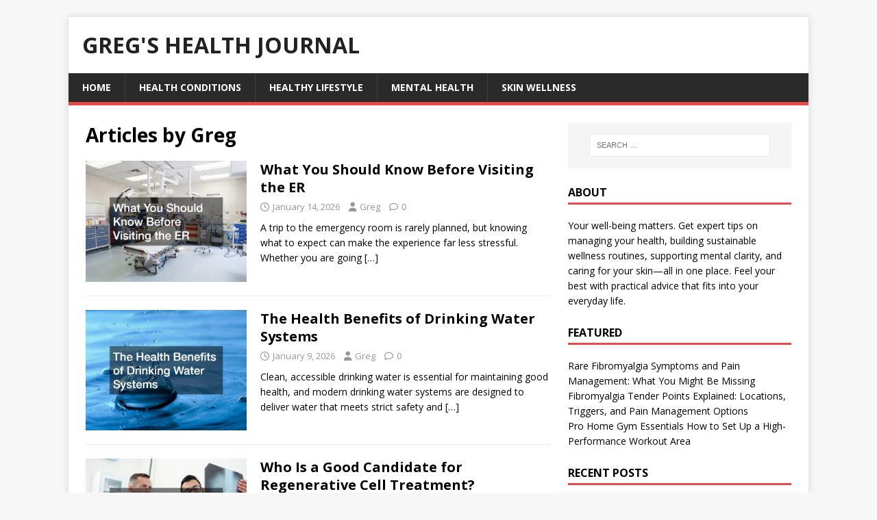

--- FILE ---
content_type: text/html; charset=UTF-8
request_url: https://gregshealthjournal.com/author/admin/
body_size: 12055
content:
<!DOCTYPE html>
<html class="no-js" lang="en-US">
<head>
<meta charset="UTF-8">
<meta name="viewport" content="width=device-width, initial-scale=1.0">
<link rel="profile" href="http://gmpg.org/xfn/11" />
<meta name='robots' content='noindex, follow' />

	<!-- This site is optimized with the Yoast SEO plugin v26.8 - https://yoast.com/product/yoast-seo-wordpress/ -->
	<title>Greg, Author at Greg&#039;s Health Journal</title>
	<meta property="og:locale" content="en_US" />
	<meta property="og:type" content="profile" />
	<meta property="og:title" content="Greg, Author at Greg&#039;s Health Journal" />
	<meta property="og:url" content="https://gregshealthjournal.com/author/admin/" />
	<meta property="og:site_name" content="Greg&#039;s Health Journal" />
	<meta property="og:image" content="https://secure.gravatar.com/avatar/5cad80ceaf03042a148eb75f9fd1c1fa?s=500&d=retro&r=g" />
	<meta name="twitter:card" content="summary_large_image" />
	<!-- / Yoast SEO plugin. -->


<link rel='dns-prefetch' href='//fonts.googleapis.com' />
<link rel="alternate" type="application/rss+xml" title="Greg&#039;s Health Journal &raquo; Feed" href="https://gregshealthjournal.com/feed/" />
<link rel="alternate" type="application/rss+xml" title="Greg&#039;s Health Journal &raquo; Posts by Greg Feed" href="https://gregshealthjournal.com/author/admin/feed/" />
<style id='wp-img-auto-sizes-contain-inline-css' type='text/css'>
img:is([sizes=auto i],[sizes^="auto," i]){contain-intrinsic-size:3000px 1500px}
/*# sourceURL=wp-img-auto-sizes-contain-inline-css */
</style>
<style id='wp-emoji-styles-inline-css' type='text/css'>

	img.wp-smiley, img.emoji {
		display: inline !important;
		border: none !important;
		box-shadow: none !important;
		height: 1em !important;
		width: 1em !important;
		margin: 0 0.07em !important;
		vertical-align: -0.1em !important;
		background: none !important;
		padding: 0 !important;
	}
/*# sourceURL=wp-emoji-styles-inline-css */
</style>
<style id='wp-block-library-inline-css' type='text/css'>
:root{--wp-block-synced-color:#7a00df;--wp-block-synced-color--rgb:122,0,223;--wp-bound-block-color:var(--wp-block-synced-color);--wp-editor-canvas-background:#ddd;--wp-admin-theme-color:#007cba;--wp-admin-theme-color--rgb:0,124,186;--wp-admin-theme-color-darker-10:#006ba1;--wp-admin-theme-color-darker-10--rgb:0,107,160.5;--wp-admin-theme-color-darker-20:#005a87;--wp-admin-theme-color-darker-20--rgb:0,90,135;--wp-admin-border-width-focus:2px}@media (min-resolution:192dpi){:root{--wp-admin-border-width-focus:1.5px}}.wp-element-button{cursor:pointer}:root .has-very-light-gray-background-color{background-color:#eee}:root .has-very-dark-gray-background-color{background-color:#313131}:root .has-very-light-gray-color{color:#eee}:root .has-very-dark-gray-color{color:#313131}:root .has-vivid-green-cyan-to-vivid-cyan-blue-gradient-background{background:linear-gradient(135deg,#00d084,#0693e3)}:root .has-purple-crush-gradient-background{background:linear-gradient(135deg,#34e2e4,#4721fb 50%,#ab1dfe)}:root .has-hazy-dawn-gradient-background{background:linear-gradient(135deg,#faaca8,#dad0ec)}:root .has-subdued-olive-gradient-background{background:linear-gradient(135deg,#fafae1,#67a671)}:root .has-atomic-cream-gradient-background{background:linear-gradient(135deg,#fdd79a,#004a59)}:root .has-nightshade-gradient-background{background:linear-gradient(135deg,#330968,#31cdcf)}:root .has-midnight-gradient-background{background:linear-gradient(135deg,#020381,#2874fc)}:root{--wp--preset--font-size--normal:16px;--wp--preset--font-size--huge:42px}.has-regular-font-size{font-size:1em}.has-larger-font-size{font-size:2.625em}.has-normal-font-size{font-size:var(--wp--preset--font-size--normal)}.has-huge-font-size{font-size:var(--wp--preset--font-size--huge)}.has-text-align-center{text-align:center}.has-text-align-left{text-align:left}.has-text-align-right{text-align:right}.has-fit-text{white-space:nowrap!important}#end-resizable-editor-section{display:none}.aligncenter{clear:both}.items-justified-left{justify-content:flex-start}.items-justified-center{justify-content:center}.items-justified-right{justify-content:flex-end}.items-justified-space-between{justify-content:space-between}.screen-reader-text{border:0;clip-path:inset(50%);height:1px;margin:-1px;overflow:hidden;padding:0;position:absolute;width:1px;word-wrap:normal!important}.screen-reader-text:focus{background-color:#ddd;clip-path:none;color:#444;display:block;font-size:1em;height:auto;left:5px;line-height:normal;padding:15px 23px 14px;text-decoration:none;top:5px;width:auto;z-index:100000}html :where(.has-border-color){border-style:solid}html :where([style*=border-top-color]){border-top-style:solid}html :where([style*=border-right-color]){border-right-style:solid}html :where([style*=border-bottom-color]){border-bottom-style:solid}html :where([style*=border-left-color]){border-left-style:solid}html :where([style*=border-width]){border-style:solid}html :where([style*=border-top-width]){border-top-style:solid}html :where([style*=border-right-width]){border-right-style:solid}html :where([style*=border-bottom-width]){border-bottom-style:solid}html :where([style*=border-left-width]){border-left-style:solid}html :where(img[class*=wp-image-]){height:auto;max-width:100%}:where(figure){margin:0 0 1em}html :where(.is-position-sticky){--wp-admin--admin-bar--position-offset:var(--wp-admin--admin-bar--height,0px)}@media screen and (max-width:600px){html :where(.is-position-sticky){--wp-admin--admin-bar--position-offset:0px}}

/*# sourceURL=wp-block-library-inline-css */
</style><style id='wp-block-paragraph-inline-css' type='text/css'>
.is-small-text{font-size:.875em}.is-regular-text{font-size:1em}.is-large-text{font-size:2.25em}.is-larger-text{font-size:3em}.has-drop-cap:not(:focus):first-letter{float:left;font-size:8.4em;font-style:normal;font-weight:100;line-height:.68;margin:.05em .1em 0 0;text-transform:uppercase}body.rtl .has-drop-cap:not(:focus):first-letter{float:none;margin-left:.1em}p.has-drop-cap.has-background{overflow:hidden}:root :where(p.has-background){padding:1.25em 2.375em}:where(p.has-text-color:not(.has-link-color)) a{color:inherit}p.has-text-align-left[style*="writing-mode:vertical-lr"],p.has-text-align-right[style*="writing-mode:vertical-rl"]{rotate:180deg}
/*# sourceURL=https://gregshealthjournal.com/wp-includes/blocks/paragraph/style.min.css */
</style>
<style id='global-styles-inline-css' type='text/css'>
:root{--wp--preset--aspect-ratio--square: 1;--wp--preset--aspect-ratio--4-3: 4/3;--wp--preset--aspect-ratio--3-4: 3/4;--wp--preset--aspect-ratio--3-2: 3/2;--wp--preset--aspect-ratio--2-3: 2/3;--wp--preset--aspect-ratio--16-9: 16/9;--wp--preset--aspect-ratio--9-16: 9/16;--wp--preset--color--black: #000000;--wp--preset--color--cyan-bluish-gray: #abb8c3;--wp--preset--color--white: #ffffff;--wp--preset--color--pale-pink: #f78da7;--wp--preset--color--vivid-red: #cf2e2e;--wp--preset--color--luminous-vivid-orange: #ff6900;--wp--preset--color--luminous-vivid-amber: #fcb900;--wp--preset--color--light-green-cyan: #7bdcb5;--wp--preset--color--vivid-green-cyan: #00d084;--wp--preset--color--pale-cyan-blue: #8ed1fc;--wp--preset--color--vivid-cyan-blue: #0693e3;--wp--preset--color--vivid-purple: #9b51e0;--wp--preset--gradient--vivid-cyan-blue-to-vivid-purple: linear-gradient(135deg,rgb(6,147,227) 0%,rgb(155,81,224) 100%);--wp--preset--gradient--light-green-cyan-to-vivid-green-cyan: linear-gradient(135deg,rgb(122,220,180) 0%,rgb(0,208,130) 100%);--wp--preset--gradient--luminous-vivid-amber-to-luminous-vivid-orange: linear-gradient(135deg,rgb(252,185,0) 0%,rgb(255,105,0) 100%);--wp--preset--gradient--luminous-vivid-orange-to-vivid-red: linear-gradient(135deg,rgb(255,105,0) 0%,rgb(207,46,46) 100%);--wp--preset--gradient--very-light-gray-to-cyan-bluish-gray: linear-gradient(135deg,rgb(238,238,238) 0%,rgb(169,184,195) 100%);--wp--preset--gradient--cool-to-warm-spectrum: linear-gradient(135deg,rgb(74,234,220) 0%,rgb(151,120,209) 20%,rgb(207,42,186) 40%,rgb(238,44,130) 60%,rgb(251,105,98) 80%,rgb(254,248,76) 100%);--wp--preset--gradient--blush-light-purple: linear-gradient(135deg,rgb(255,206,236) 0%,rgb(152,150,240) 100%);--wp--preset--gradient--blush-bordeaux: linear-gradient(135deg,rgb(254,205,165) 0%,rgb(254,45,45) 50%,rgb(107,0,62) 100%);--wp--preset--gradient--luminous-dusk: linear-gradient(135deg,rgb(255,203,112) 0%,rgb(199,81,192) 50%,rgb(65,88,208) 100%);--wp--preset--gradient--pale-ocean: linear-gradient(135deg,rgb(255,245,203) 0%,rgb(182,227,212) 50%,rgb(51,167,181) 100%);--wp--preset--gradient--electric-grass: linear-gradient(135deg,rgb(202,248,128) 0%,rgb(113,206,126) 100%);--wp--preset--gradient--midnight: linear-gradient(135deg,rgb(2,3,129) 0%,rgb(40,116,252) 100%);--wp--preset--font-size--small: 13px;--wp--preset--font-size--medium: 20px;--wp--preset--font-size--large: 36px;--wp--preset--font-size--x-large: 42px;--wp--preset--spacing--20: 0.44rem;--wp--preset--spacing--30: 0.67rem;--wp--preset--spacing--40: 1rem;--wp--preset--spacing--50: 1.5rem;--wp--preset--spacing--60: 2.25rem;--wp--preset--spacing--70: 3.38rem;--wp--preset--spacing--80: 5.06rem;--wp--preset--shadow--natural: 6px 6px 9px rgba(0, 0, 0, 0.2);--wp--preset--shadow--deep: 12px 12px 50px rgba(0, 0, 0, 0.4);--wp--preset--shadow--sharp: 6px 6px 0px rgba(0, 0, 0, 0.2);--wp--preset--shadow--outlined: 6px 6px 0px -3px rgb(255, 255, 255), 6px 6px rgb(0, 0, 0);--wp--preset--shadow--crisp: 6px 6px 0px rgb(0, 0, 0);}:where(.is-layout-flex){gap: 0.5em;}:where(.is-layout-grid){gap: 0.5em;}body .is-layout-flex{display: flex;}.is-layout-flex{flex-wrap: wrap;align-items: center;}.is-layout-flex > :is(*, div){margin: 0;}body .is-layout-grid{display: grid;}.is-layout-grid > :is(*, div){margin: 0;}:where(.wp-block-columns.is-layout-flex){gap: 2em;}:where(.wp-block-columns.is-layout-grid){gap: 2em;}:where(.wp-block-post-template.is-layout-flex){gap: 1.25em;}:where(.wp-block-post-template.is-layout-grid){gap: 1.25em;}.has-black-color{color: var(--wp--preset--color--black) !important;}.has-cyan-bluish-gray-color{color: var(--wp--preset--color--cyan-bluish-gray) !important;}.has-white-color{color: var(--wp--preset--color--white) !important;}.has-pale-pink-color{color: var(--wp--preset--color--pale-pink) !important;}.has-vivid-red-color{color: var(--wp--preset--color--vivid-red) !important;}.has-luminous-vivid-orange-color{color: var(--wp--preset--color--luminous-vivid-orange) !important;}.has-luminous-vivid-amber-color{color: var(--wp--preset--color--luminous-vivid-amber) !important;}.has-light-green-cyan-color{color: var(--wp--preset--color--light-green-cyan) !important;}.has-vivid-green-cyan-color{color: var(--wp--preset--color--vivid-green-cyan) !important;}.has-pale-cyan-blue-color{color: var(--wp--preset--color--pale-cyan-blue) !important;}.has-vivid-cyan-blue-color{color: var(--wp--preset--color--vivid-cyan-blue) !important;}.has-vivid-purple-color{color: var(--wp--preset--color--vivid-purple) !important;}.has-black-background-color{background-color: var(--wp--preset--color--black) !important;}.has-cyan-bluish-gray-background-color{background-color: var(--wp--preset--color--cyan-bluish-gray) !important;}.has-white-background-color{background-color: var(--wp--preset--color--white) !important;}.has-pale-pink-background-color{background-color: var(--wp--preset--color--pale-pink) !important;}.has-vivid-red-background-color{background-color: var(--wp--preset--color--vivid-red) !important;}.has-luminous-vivid-orange-background-color{background-color: var(--wp--preset--color--luminous-vivid-orange) !important;}.has-luminous-vivid-amber-background-color{background-color: var(--wp--preset--color--luminous-vivid-amber) !important;}.has-light-green-cyan-background-color{background-color: var(--wp--preset--color--light-green-cyan) !important;}.has-vivid-green-cyan-background-color{background-color: var(--wp--preset--color--vivid-green-cyan) !important;}.has-pale-cyan-blue-background-color{background-color: var(--wp--preset--color--pale-cyan-blue) !important;}.has-vivid-cyan-blue-background-color{background-color: var(--wp--preset--color--vivid-cyan-blue) !important;}.has-vivid-purple-background-color{background-color: var(--wp--preset--color--vivid-purple) !important;}.has-black-border-color{border-color: var(--wp--preset--color--black) !important;}.has-cyan-bluish-gray-border-color{border-color: var(--wp--preset--color--cyan-bluish-gray) !important;}.has-white-border-color{border-color: var(--wp--preset--color--white) !important;}.has-pale-pink-border-color{border-color: var(--wp--preset--color--pale-pink) !important;}.has-vivid-red-border-color{border-color: var(--wp--preset--color--vivid-red) !important;}.has-luminous-vivid-orange-border-color{border-color: var(--wp--preset--color--luminous-vivid-orange) !important;}.has-luminous-vivid-amber-border-color{border-color: var(--wp--preset--color--luminous-vivid-amber) !important;}.has-light-green-cyan-border-color{border-color: var(--wp--preset--color--light-green-cyan) !important;}.has-vivid-green-cyan-border-color{border-color: var(--wp--preset--color--vivid-green-cyan) !important;}.has-pale-cyan-blue-border-color{border-color: var(--wp--preset--color--pale-cyan-blue) !important;}.has-vivid-cyan-blue-border-color{border-color: var(--wp--preset--color--vivid-cyan-blue) !important;}.has-vivid-purple-border-color{border-color: var(--wp--preset--color--vivid-purple) !important;}.has-vivid-cyan-blue-to-vivid-purple-gradient-background{background: var(--wp--preset--gradient--vivid-cyan-blue-to-vivid-purple) !important;}.has-light-green-cyan-to-vivid-green-cyan-gradient-background{background: var(--wp--preset--gradient--light-green-cyan-to-vivid-green-cyan) !important;}.has-luminous-vivid-amber-to-luminous-vivid-orange-gradient-background{background: var(--wp--preset--gradient--luminous-vivid-amber-to-luminous-vivid-orange) !important;}.has-luminous-vivid-orange-to-vivid-red-gradient-background{background: var(--wp--preset--gradient--luminous-vivid-orange-to-vivid-red) !important;}.has-very-light-gray-to-cyan-bluish-gray-gradient-background{background: var(--wp--preset--gradient--very-light-gray-to-cyan-bluish-gray) !important;}.has-cool-to-warm-spectrum-gradient-background{background: var(--wp--preset--gradient--cool-to-warm-spectrum) !important;}.has-blush-light-purple-gradient-background{background: var(--wp--preset--gradient--blush-light-purple) !important;}.has-blush-bordeaux-gradient-background{background: var(--wp--preset--gradient--blush-bordeaux) !important;}.has-luminous-dusk-gradient-background{background: var(--wp--preset--gradient--luminous-dusk) !important;}.has-pale-ocean-gradient-background{background: var(--wp--preset--gradient--pale-ocean) !important;}.has-electric-grass-gradient-background{background: var(--wp--preset--gradient--electric-grass) !important;}.has-midnight-gradient-background{background: var(--wp--preset--gradient--midnight) !important;}.has-small-font-size{font-size: var(--wp--preset--font-size--small) !important;}.has-medium-font-size{font-size: var(--wp--preset--font-size--medium) !important;}.has-large-font-size{font-size: var(--wp--preset--font-size--large) !important;}.has-x-large-font-size{font-size: var(--wp--preset--font-size--x-large) !important;}
/*# sourceURL=global-styles-inline-css */
</style>

<style id='classic-theme-styles-inline-css' type='text/css'>
/*! This file is auto-generated */
.wp-block-button__link{color:#fff;background-color:#32373c;border-radius:9999px;box-shadow:none;text-decoration:none;padding:calc(.667em + 2px) calc(1.333em + 2px);font-size:1.125em}.wp-block-file__button{background:#32373c;color:#fff;text-decoration:none}
/*# sourceURL=/wp-includes/css/classic-themes.min.css */
</style>
<style id='wpxpo-global-style-inline-css' type='text/css'>
:root {
			--preset-color1: #037fff;
			--preset-color2: #026fe0;
			--preset-color3: #071323;
			--preset-color4: #132133;
			--preset-color5: #34495e;
			--preset-color6: #787676;
			--preset-color7: #f0f2f3;
			--preset-color8: #f8f9fa;
			--preset-color9: #ffffff;
		}{}
/*# sourceURL=wpxpo-global-style-inline-css */
</style>
<style id='ultp-preset-colors-style-inline-css' type='text/css'>
:root { --postx_preset_Base_1_color: #f4f4ff; --postx_preset_Base_2_color: #dddff8; --postx_preset_Base_3_color: #B4B4D6; --postx_preset_Primary_color: #3323f0; --postx_preset_Secondary_color: #4a5fff; --postx_preset_Tertiary_color: #FFFFFF; --postx_preset_Contrast_3_color: #545472; --postx_preset_Contrast_2_color: #262657; --postx_preset_Contrast_1_color: #10102e; --postx_preset_Over_Primary_color: #ffffff;  }
/*# sourceURL=ultp-preset-colors-style-inline-css */
</style>
<style id='ultp-preset-gradient-style-inline-css' type='text/css'>
:root { --postx_preset_Primary_to_Secondary_to_Right_gradient: linear-gradient(90deg, var(--postx_preset_Primary_color) 0%, var(--postx_preset_Secondary_color) 100%); --postx_preset_Primary_to_Secondary_to_Bottom_gradient: linear-gradient(180deg, var(--postx_preset_Primary_color) 0%, var(--postx_preset_Secondary_color) 100%); --postx_preset_Secondary_to_Primary_to_Right_gradient: linear-gradient(90deg, var(--postx_preset_Secondary_color) 0%, var(--postx_preset_Primary_color) 100%); --postx_preset_Secondary_to_Primary_to_Bottom_gradient: linear-gradient(180deg, var(--postx_preset_Secondary_color) 0%, var(--postx_preset_Primary_color) 100%); --postx_preset_Cold_Evening_gradient: linear-gradient(0deg, rgb(12, 52, 131) 0%, rgb(162, 182, 223) 100%, rgb(107, 140, 206) 100%, rgb(162, 182, 223) 100%); --postx_preset_Purple_Division_gradient: linear-gradient(0deg, rgb(112, 40, 228) 0%, rgb(229, 178, 202) 100%); --postx_preset_Over_Sun_gradient: linear-gradient(60deg, rgb(171, 236, 214) 0%, rgb(251, 237, 150) 100%); --postx_preset_Morning_Salad_gradient: linear-gradient(-255deg, rgb(183, 248, 219) 0%, rgb(80, 167, 194) 100%); --postx_preset_Fabled_Sunset_gradient: linear-gradient(-270deg, rgb(35, 21, 87) 0%, rgb(68, 16, 122) 29%, rgb(255, 19, 97) 67%, rgb(255, 248, 0) 100%);  }
/*# sourceURL=ultp-preset-gradient-style-inline-css */
</style>
<style id='ultp-preset-typo-style-inline-css' type='text/css'>
:root { --postx_preset_Heading_typo_font_family: Helvetica; --postx_preset_Heading_typo_font_family_type: sans-serif; --postx_preset_Heading_typo_font_weight: 600; --postx_preset_Heading_typo_text_transform: capitalize; --postx_preset_Body_and_Others_typo_font_family: Helvetica; --postx_preset_Body_and_Others_typo_font_family_type: sans-serif; --postx_preset_Body_and_Others_typo_font_weight: 400; --postx_preset_Body_and_Others_typo_text_transform: lowercase; --postx_preset_body_typo_font_size_lg: 16px; --postx_preset_paragraph_1_typo_font_size_lg: 12px; --postx_preset_paragraph_2_typo_font_size_lg: 12px; --postx_preset_paragraph_3_typo_font_size_lg: 12px; --postx_preset_heading_h1_typo_font_size_lg: 42px; --postx_preset_heading_h2_typo_font_size_lg: 36px; --postx_preset_heading_h3_typo_font_size_lg: 30px; --postx_preset_heading_h4_typo_font_size_lg: 24px; --postx_preset_heading_h5_typo_font_size_lg: 20px; --postx_preset_heading_h6_typo_font_size_lg: 16px; }
/*# sourceURL=ultp-preset-typo-style-inline-css */
</style>
<link rel='stylesheet' id='mh-google-fonts-css' href='https://fonts.googleapis.com/css?family=Open+Sans:400,400italic,700,600' type='text/css' media='all' />
<link rel='stylesheet' id='mh-magazine-lite-css' href='https://gregshealthjournal.com/wp-content/themes/mh-magazine-lite/style.css?ver=2.10.0' type='text/css' media='all' />
<link rel='stylesheet' id='mh-font-awesome-css' href='https://gregshealthjournal.com/wp-content/themes/mh-magazine-lite/includes/font-awesome.min.css' type='text/css' media='all' />
<script type="text/javascript" src="https://gregshealthjournal.com/wp-includes/js/jquery/jquery.min.js?ver=3.7.1" id="jquery-core-js"></script>
<script type="text/javascript" src="https://gregshealthjournal.com/wp-includes/js/jquery/jquery-migrate.min.js?ver=3.4.1" id="jquery-migrate-js"></script>
<script type="text/javascript" id="mh-scripts-js-extra">
/* <![CDATA[ */
var mh_magazine = {"text":{"toggle_menu":"Toggle Menu"}};
//# sourceURL=mh-scripts-js-extra
/* ]]> */
</script>
<script type="text/javascript" src="https://gregshealthjournal.com/wp-content/themes/mh-magazine-lite/js/scripts.js?ver=2.10.0" id="mh-scripts-js"></script>
<link rel="https://api.w.org/" href="https://gregshealthjournal.com/wp-json/" /><link rel="alternate" title="JSON" type="application/json" href="https://gregshealthjournal.com/wp-json/wp/v2/users/1" /><link rel="EditURI" type="application/rsd+xml" title="RSD" href="https://gregshealthjournal.com/xmlrpc.php?rsd" />
<meta name="generator" content="WordPress 6.9" />


<!-- This site is optimized with the Schema plugin v1.7.9.6 - http://schema.press -->
<script type="application/ld+json">{"@context":"http:\/\/schema.org","@type":"Person","name":"Greg"}</script>

<!--[if lt IE 9]>
<script src="https://gregshealthjournal.com/wp-content/themes/mh-magazine-lite/js/css3-mediaqueries.js"></script>
<![endif]-->
<meta name="generator" content="speculation-rules 1.6.0">
</head>
<body id="mh-mobile" class="archive author author-admin author-1 wp-theme-mh-magazine-lite postx-page mh-right-sb" itemscope="itemscope" itemtype="https://schema.org/WebPage">
<div class="mh-container mh-container-outer">
<div class="mh-header-mobile-nav mh-clearfix"></div>
<header class="mh-header" itemscope="itemscope" itemtype="https://schema.org/WPHeader">
	<div class="mh-container mh-container-inner mh-row mh-clearfix">
		<div class="mh-custom-header mh-clearfix">
<div class="mh-site-identity">
<div class="mh-site-logo" role="banner" itemscope="itemscope" itemtype="https://schema.org/Brand">
<style type="text/css" id="mh-header-css">.mh-header-title, .mh-header-tagline { color: #222222; }</style>
<div class="mh-header-text">
<a class="mh-header-text-link" href="https://gregshealthjournal.com/" title="Greg&#039;s Health Journal" rel="home">
<h2 class="mh-header-title">Greg&#039;s Health Journal</h2>
</a>
</div>
</div>
</div>
</div>
	</div>
	<div class="mh-main-nav-wrap">
		<nav class="mh-navigation mh-main-nav mh-container mh-container-inner mh-clearfix" itemscope="itemscope" itemtype="https://schema.org/SiteNavigationElement">
			<div class="menu-menu-1-container"><ul id="menu-menu-1" class="menu"><li id="menu-item-3257" class="menu-item menu-item-type-custom menu-item-object-custom menu-item-home menu-item-3257"><a href="https://gregshealthjournal.com/">Home</a></li>
<li id="menu-item-3261" class="menu-item menu-item-type-taxonomy menu-item-object-category menu-item-3261"><a href="https://gregshealthjournal.com/category/health-conditions/">Health Conditions</a></li>
<li id="menu-item-3296" class="menu-item menu-item-type-taxonomy menu-item-object-category menu-item-3296"><a href="https://gregshealthjournal.com/category/healthy-lifestyle/">Healthy Lifestyle</a></li>
<li id="menu-item-3297" class="menu-item menu-item-type-taxonomy menu-item-object-category menu-item-3297"><a href="https://gregshealthjournal.com/category/mental-health/">Mental Health</a></li>
<li id="menu-item-3298" class="menu-item menu-item-type-taxonomy menu-item-object-category menu-item-3298"><a href="https://gregshealthjournal.com/category/skin-wellness/">Skin Wellness</a></li>
</ul></div>		</nav>
	</div>
</header><div class="mh-wrapper mh-clearfix">
	<div id="main-content" class="mh-loop mh-content" role="main">			<header class="page-header"><h1 class="page-title">Articles by <span class="vcard">Greg</span></h1>			</header><article class="mh-loop-item mh-clearfix post-3432 post type-post status-publish format-standard has-post-thumbnail hentry category-home">
	<figure class="mh-loop-thumb">
		<a href="https://gregshealthjournal.com/2026/01/what-you-should-know-before-visiting-the-er/"><img width="326" height="245" src="https://gregshealthjournal.com/wp-content/uploads/2026/01/805702-326x245.jpg" class="attachment-mh-magazine-lite-medium size-mh-magazine-lite-medium wp-post-image" alt="" decoding="async" fetchpriority="high" srcset="https://gregshealthjournal.com/wp-content/uploads/2026/01/805702-326x245.jpg 326w, https://gregshealthjournal.com/wp-content/uploads/2026/01/805702-678x509.jpg 678w, https://gregshealthjournal.com/wp-content/uploads/2026/01/805702-80x60.jpg 80w" sizes="(max-width: 326px) 100vw, 326px" />		</a>
	</figure>
	<div class="mh-loop-content mh-clearfix">
		<header class="mh-loop-header">
			<h3 class="entry-title mh-loop-title">
				<a href="https://gregshealthjournal.com/2026/01/what-you-should-know-before-visiting-the-er/" rel="bookmark">
					What You Should Know Before Visiting the ER				</a>
			</h3>
			<div class="mh-meta mh-loop-meta">
				<span class="mh-meta-date updated"><i class="far fa-clock"></i>January 14, 2026</span>
<span class="mh-meta-author author vcard"><i class="fa fa-user"></i><a class="fn" href="https://gregshealthjournal.com/author/admin/">Greg</a></span>
<span class="mh-meta-comments"><i class="far fa-comment"></i><a class="mh-comment-count-link" href="https://gregshealthjournal.com/2026/01/what-you-should-know-before-visiting-the-er/#mh-comments">0</a></span>
			</div>
		</header>
		<div class="mh-loop-excerpt">
			<div class="mh-excerpt"><p>A trip to the emergency room is rarely planned, but knowing what to expect can make the experience far less stressful. Whether you are going <a class="mh-excerpt-more" href="https://gregshealthjournal.com/2026/01/what-you-should-know-before-visiting-the-er/" title="What You Should Know Before Visiting the ER">[&#8230;]</a></p>
</div>		</div>
	</div>
</article><article class="mh-loop-item mh-clearfix post-3428 post type-post status-publish format-standard has-post-thumbnail hentry category-home">
	<figure class="mh-loop-thumb">
		<a href="https://gregshealthjournal.com/2026/01/the-health-benefits-of-drinking-water-systems/"><img width="326" height="245" src="https://gregshealthjournal.com/wp-content/uploads/2026/01/605930-326x245.jpg" class="attachment-mh-magazine-lite-medium size-mh-magazine-lite-medium wp-post-image" alt="" decoding="async" srcset="https://gregshealthjournal.com/wp-content/uploads/2026/01/605930-326x245.jpg 326w, https://gregshealthjournal.com/wp-content/uploads/2026/01/605930-678x509.jpg 678w, https://gregshealthjournal.com/wp-content/uploads/2026/01/605930-80x60.jpg 80w" sizes="(max-width: 326px) 100vw, 326px" />		</a>
	</figure>
	<div class="mh-loop-content mh-clearfix">
		<header class="mh-loop-header">
			<h3 class="entry-title mh-loop-title">
				<a href="https://gregshealthjournal.com/2026/01/the-health-benefits-of-drinking-water-systems/" rel="bookmark">
					The Health Benefits of Drinking Water Systems				</a>
			</h3>
			<div class="mh-meta mh-loop-meta">
				<span class="mh-meta-date updated"><i class="far fa-clock"></i>January 9, 2026</span>
<span class="mh-meta-author author vcard"><i class="fa fa-user"></i><a class="fn" href="https://gregshealthjournal.com/author/admin/">Greg</a></span>
<span class="mh-meta-comments"><i class="far fa-comment"></i><a class="mh-comment-count-link" href="https://gregshealthjournal.com/2026/01/the-health-benefits-of-drinking-water-systems/#mh-comments">0</a></span>
			</div>
		</header>
		<div class="mh-loop-excerpt">
			<div class="mh-excerpt"><p>Clean, accessible drinking water is essential for maintaining good health, and modern drinking water systems are designed to deliver water that meets strict safety and <a class="mh-excerpt-more" href="https://gregshealthjournal.com/2026/01/the-health-benefits-of-drinking-water-systems/" title="The Health Benefits of Drinking Water Systems">[&#8230;]</a></p>
</div>		</div>
	</div>
</article><article class="mh-loop-item mh-clearfix post-3422 post type-post status-publish format-standard has-post-thumbnail hentry category-home">
	<figure class="mh-loop-thumb">
		<a href="https://gregshealthjournal.com/2026/01/who-is-a-good-candidate-for-regenerative-cell-treatment/"><img width="326" height="245" src="https://gregshealthjournal.com/wp-content/uploads/2026/01/6191811-326x245.jpg" class="attachment-mh-magazine-lite-medium size-mh-magazine-lite-medium wp-post-image" alt="" decoding="async" srcset="https://gregshealthjournal.com/wp-content/uploads/2026/01/6191811-326x245.jpg 326w, https://gregshealthjournal.com/wp-content/uploads/2026/01/6191811-678x509.jpg 678w, https://gregshealthjournal.com/wp-content/uploads/2026/01/6191811-80x60.jpg 80w" sizes="(max-width: 326px) 100vw, 326px" />		</a>
	</figure>
	<div class="mh-loop-content mh-clearfix">
		<header class="mh-loop-header">
			<h3 class="entry-title mh-loop-title">
				<a href="https://gregshealthjournal.com/2026/01/who-is-a-good-candidate-for-regenerative-cell-treatment/" rel="bookmark">
					Who Is a Good Candidate for Regenerative Cell Treatment?				</a>
			</h3>
			<div class="mh-meta mh-loop-meta">
				<span class="mh-meta-date updated"><i class="far fa-clock"></i>January 8, 2026</span>
<span class="mh-meta-author author vcard"><i class="fa fa-user"></i><a class="fn" href="https://gregshealthjournal.com/author/admin/">Greg</a></span>
<span class="mh-meta-comments"><i class="far fa-comment"></i><a class="mh-comment-count-link" href="https://gregshealthjournal.com/2026/01/who-is-a-good-candidate-for-regenerative-cell-treatment/#mh-comments">0</a></span>
			</div>
		</header>
		<div class="mh-loop-excerpt">
			<div class="mh-excerpt"><p>In modern therapeutic modalities, regenerative cell treatment has emerged as a forefront option. With the potential to restore and repair damaged tissues, its relevance continues <a class="mh-excerpt-more" href="https://gregshealthjournal.com/2026/01/who-is-a-good-candidate-for-regenerative-cell-treatment/" title="Who Is a Good Candidate for Regenerative Cell Treatment?">[&#8230;]</a></p>
</div>		</div>
	</div>
</article><article class="mh-loop-item mh-clearfix post-3416 post type-post status-publish format-standard has-post-thumbnail hentry category-eyewear">
	<figure class="mh-loop-thumb">
		<a href="https://gregshealthjournal.com/2025/12/tips-for-selecting-prescription-eyeglasses/"><img width="326" height="245" src="https://gregshealthjournal.com/wp-content/uploads/2025/12/351585717-326x245.jpg" class="attachment-mh-magazine-lite-medium size-mh-magazine-lite-medium wp-post-image" alt="" decoding="async" loading="lazy" srcset="https://gregshealthjournal.com/wp-content/uploads/2025/12/351585717-326x245.jpg 326w, https://gregshealthjournal.com/wp-content/uploads/2025/12/351585717-80x60.jpg 80w" sizes="auto, (max-width: 326px) 100vw, 326px" />		</a>
	</figure>
	<div class="mh-loop-content mh-clearfix">
		<header class="mh-loop-header">
			<h3 class="entry-title mh-loop-title">
				<a href="https://gregshealthjournal.com/2025/12/tips-for-selecting-prescription-eyeglasses/" rel="bookmark">
					Tips for Selecting Prescription Eyeglasses				</a>
			</h3>
			<div class="mh-meta mh-loop-meta">
				<span class="mh-meta-date updated"><i class="far fa-clock"></i>December 29, 2025</span>
<span class="mh-meta-author author vcard"><i class="fa fa-user"></i><a class="fn" href="https://gregshealthjournal.com/author/admin/">Greg</a></span>
<span class="mh-meta-comments"><i class="far fa-comment"></i><a class="mh-comment-count-link" href="https://gregshealthjournal.com/2025/12/tips-for-selecting-prescription-eyeglasses/#mh-comments">0</a></span>
			</div>
		</header>
		<div class="mh-loop-excerpt">
			<div class="mh-excerpt"><p>Choosing the right prescription eyeglasses can significantly impact both your vision and style. With numerous options available, it can be overwhelming to make the right <a class="mh-excerpt-more" href="https://gregshealthjournal.com/2025/12/tips-for-selecting-prescription-eyeglasses/" title="Tips for Selecting Prescription Eyeglasses">[&#8230;]</a></p>
</div>		</div>
	</div>
</article><article class="mh-loop-item mh-clearfix post-3409 post type-post status-publish format-standard has-post-thumbnail hentry category-healthy-lifestyle category-home">
	<figure class="mh-loop-thumb">
		<a href="https://gregshealthjournal.com/2025/12/the-benefits-and-adventure-of-buying-a-boat/"><img width="326" height="245" src="https://gregshealthjournal.com/wp-content/uploads/2025/12/273743-326x245.jpg" class="attachment-mh-magazine-lite-medium size-mh-magazine-lite-medium wp-post-image" alt="" decoding="async" loading="lazy" srcset="https://gregshealthjournal.com/wp-content/uploads/2025/12/273743-326x245.jpg 326w, https://gregshealthjournal.com/wp-content/uploads/2025/12/273743-678x509.jpg 678w, https://gregshealthjournal.com/wp-content/uploads/2025/12/273743-80x60.jpg 80w" sizes="auto, (max-width: 326px) 100vw, 326px" />		</a>
	</figure>
	<div class="mh-loop-content mh-clearfix">
		<header class="mh-loop-header">
			<h3 class="entry-title mh-loop-title">
				<a href="https://gregshealthjournal.com/2025/12/the-benefits-and-adventure-of-buying-a-boat/" rel="bookmark">
					The Benefits and Adventure of Buying a Boat				</a>
			</h3>
			<div class="mh-meta mh-loop-meta">
				<span class="mh-meta-date updated"><i class="far fa-clock"></i>December 29, 2025</span>
<span class="mh-meta-author author vcard"><i class="fa fa-user"></i><a class="fn" href="https://gregshealthjournal.com/author/admin/">Greg</a></span>
<span class="mh-meta-comments"><i class="far fa-comment"></i><a class="mh-comment-count-link" href="https://gregshealthjournal.com/2025/12/the-benefits-and-adventure-of-buying-a-boat/#mh-comments">0</a></span>
			</div>
		</header>
		<div class="mh-loop-excerpt">
			<div class="mh-excerpt"><p>Buying a boat is more than a purchase. It is an invitation to a lifestyle filled with exploration, relaxation, and unforgettable experiences on the water. <a class="mh-excerpt-more" href="https://gregshealthjournal.com/2025/12/the-benefits-and-adventure-of-buying-a-boat/" title="The Benefits and Adventure of Buying a Boat">[&#8230;]</a></p>
</div>		</div>
	</div>
</article><article class="mh-loop-item mh-clearfix post-3401 post type-post status-publish format-standard has-post-thumbnail hentry category-healthy-lifestyle category-home">
	<figure class="mh-loop-thumb">
		<a href="https://gregshealthjournal.com/2025/12/the-role-of-home-health-care-in-managing-chronic-conditions/"><img width="326" height="245" src="https://gregshealthjournal.com/wp-content/uploads/2025/12/1765231-326x245.jpg" class="attachment-mh-magazine-lite-medium size-mh-magazine-lite-medium wp-post-image" alt="" decoding="async" loading="lazy" srcset="https://gregshealthjournal.com/wp-content/uploads/2025/12/1765231-326x245.jpg 326w, https://gregshealthjournal.com/wp-content/uploads/2025/12/1765231-80x60.jpg 80w" sizes="auto, (max-width: 326px) 100vw, 326px" />		</a>
	</figure>
	<div class="mh-loop-content mh-clearfix">
		<header class="mh-loop-header">
			<h3 class="entry-title mh-loop-title">
				<a href="https://gregshealthjournal.com/2025/12/the-role-of-home-health-care-in-managing-chronic-conditions/" rel="bookmark">
					The Role of Home Health Care in Managing Chronic Conditions				</a>
			</h3>
			<div class="mh-meta mh-loop-meta">
				<span class="mh-meta-date updated"><i class="far fa-clock"></i>December 12, 2025</span>
<span class="mh-meta-author author vcard"><i class="fa fa-user"></i><a class="fn" href="https://gregshealthjournal.com/author/admin/">Greg</a></span>
<span class="mh-meta-comments"><i class="far fa-comment"></i><a class="mh-comment-count-link" href="https://gregshealthjournal.com/2025/12/the-role-of-home-health-care-in-managing-chronic-conditions/#mh-comments">0</a></span>
			</div>
		</header>
		<div class="mh-loop-excerpt">
			<div class="mh-excerpt"><p>More people are experiencing chronic pain, which increases importance of local home care in the management of chronic conditions, setting the stage for a deeper <a class="mh-excerpt-more" href="https://gregshealthjournal.com/2025/12/the-role-of-home-health-care-in-managing-chronic-conditions/" title="The Role of Home Health Care in Managing Chronic Conditions">[&#8230;]</a></p>
</div>		</div>
	</div>
</article><article class="mh-loop-item mh-clearfix post-3393 post type-post status-publish format-standard has-post-thumbnail hentry category-healthy-lifestyle category-home">
	<figure class="mh-loop-thumb">
		<a href="https://gregshealthjournal.com/2025/11/how-to-elevate-your-wellness-journey/"><img width="326" height="245" src="https://gregshealthjournal.com/wp-content/uploads/2025/11/1771060-326x245.jpg" class="attachment-mh-magazine-lite-medium size-mh-magazine-lite-medium wp-post-image" alt="" decoding="async" loading="lazy" srcset="https://gregshealthjournal.com/wp-content/uploads/2025/11/1771060-326x245.jpg 326w, https://gregshealthjournal.com/wp-content/uploads/2025/11/1771060-678x509.jpg 678w, https://gregshealthjournal.com/wp-content/uploads/2025/11/1771060-80x60.jpg 80w" sizes="auto, (max-width: 326px) 100vw, 326px" />		</a>
	</figure>
	<div class="mh-loop-content mh-clearfix">
		<header class="mh-loop-header">
			<h3 class="entry-title mh-loop-title">
				<a href="https://gregshealthjournal.com/2025/11/how-to-elevate-your-wellness-journey/" rel="bookmark">
					How to Elevate Your Wellness Journey				</a>
			</h3>
			<div class="mh-meta mh-loop-meta">
				<span class="mh-meta-date updated"><i class="far fa-clock"></i>November 25, 2025</span>
<span class="mh-meta-author author vcard"><i class="fa fa-user"></i><a class="fn" href="https://gregshealthjournal.com/author/admin/">Greg</a></span>
<span class="mh-meta-comments"><i class="far fa-comment"></i><a class="mh-comment-count-link" href="https://gregshealthjournal.com/2025/11/how-to-elevate-your-wellness-journey/#mh-comments">0</a></span>
			</div>
		</header>
		<div class="mh-loop-excerpt">
			<div class="mh-excerpt"><p>Maintaining good health requires proactive effort, ongoing education, and timely action. As people move through different stages of life, their health needs evolve—sometimes gradually, sometimes <a class="mh-excerpt-more" href="https://gregshealthjournal.com/2025/11/how-to-elevate-your-wellness-journey/" title="How to Elevate Your Wellness Journey">[&#8230;]</a></p>
</div>		</div>
	</div>
</article><article class="mh-loop-item mh-clearfix post-3386 post type-post status-publish format-standard has-post-thumbnail hentry category-healthy-lifestyle category-home">
	<figure class="mh-loop-thumb">
		<a href="https://gregshealthjournal.com/2025/11/key-reasons-doctors-advise-a-holistic-health-approach/"><img width="326" height="245" src="https://gregshealthjournal.com/wp-content/uploads/2025/11/5568928-326x245.jpg" class="attachment-mh-magazine-lite-medium size-mh-magazine-lite-medium wp-post-image" alt="" decoding="async" loading="lazy" srcset="https://gregshealthjournal.com/wp-content/uploads/2025/11/5568928-326x245.jpg 326w, https://gregshealthjournal.com/wp-content/uploads/2025/11/5568928-678x509.jpg 678w, https://gregshealthjournal.com/wp-content/uploads/2025/11/5568928-80x60.jpg 80w" sizes="auto, (max-width: 326px) 100vw, 326px" />		</a>
	</figure>
	<div class="mh-loop-content mh-clearfix">
		<header class="mh-loop-header">
			<h3 class="entry-title mh-loop-title">
				<a href="https://gregshealthjournal.com/2025/11/key-reasons-doctors-advise-a-holistic-health-approach/" rel="bookmark">
					Key Reasons Doctors Advise a Holistic Health Approach				</a>
			</h3>
			<div class="mh-meta mh-loop-meta">
				<span class="mh-meta-date updated"><i class="far fa-clock"></i>November 4, 2025</span>
<span class="mh-meta-author author vcard"><i class="fa fa-user"></i><a class="fn" href="https://gregshealthjournal.com/author/admin/">Greg</a></span>
<span class="mh-meta-comments"><i class="far fa-comment"></i><a class="mh-comment-count-link" href="https://gregshealthjournal.com/2025/11/key-reasons-doctors-advise-a-holistic-health-approach/#mh-comments">0</a></span>
			</div>
		</header>
		<div class="mh-loop-excerpt">
			<div class="mh-excerpt"><p>In today&#8217;s fast-paced world, where stress and environmental factors continuously impact our health, adopting a holistic health approach becomes more crucial than ever. Holistic health <a class="mh-excerpt-more" href="https://gregshealthjournal.com/2025/11/key-reasons-doctors-advise-a-holistic-health-approach/" title="Key Reasons Doctors Advise a Holistic Health Approach">[&#8230;]</a></p>
</div>		</div>
	</div>
</article><div class="mh-loop-pagination mh-clearfix">
	<nav class="navigation pagination" aria-label="Posts pagination">
		<h2 class="screen-reader-text">Posts pagination</h2>
		<div class="nav-links"><span aria-current="page" class="page-numbers current">1</span>
<a class="page-numbers" href="https://gregshealthjournal.com/author/admin/page/2/">2</a>
<span class="page-numbers dots">&hellip;</span>
<a class="page-numbers" href="https://gregshealthjournal.com/author/admin/page/105/">105</a>
<a class="next page-numbers" href="https://gregshealthjournal.com/author/admin/page/2/">&raquo;</a></div>
	</nav></div>	</div>
	<aside class="mh-widget-col-1 mh-sidebar" itemscope="itemscope" itemtype="https://schema.org/WPSideBar"><div id="search-2" class="mh-widget widget_search"><form role="search" method="get" class="search-form" action="https://gregshealthjournal.com/">
				<label>
					<span class="screen-reader-text">Search for:</span>
					<input type="search" class="search-field" placeholder="Search &hellip;" value="" name="s" />
				</label>
				<input type="submit" class="search-submit" value="Search" />
			</form></div><div id="block-2" class="mh-widget widget_block"><h4 class="mh-widget-title"><span class="mh-widget-title-inner">About</span></h4><div class="wp-widget-group__inner-blocks">
<p>Your well-being matters. Get expert tips on managing your health, building sustainable wellness routines, supporting mental clarity, and caring for your skin—all in one place. Feel your best with practical advice that fits into your everyday life.</p>
</div></div><div id="listcategorypostswidget-2" class="mh-widget widget_listcategorypostswidget"><h4 class="mh-widget-title"><span class="mh-widget-title-inner">Featured</span></h4><ul class="lcp_catlist" id="lcp_instance_listcategorypostswidget-2"><li><a href="https://gregshealthjournal.com/2025/07/rare-fibromyalgia-symptoms-and-pain-management-what-you-might-be-missing/">Rare Fibromyalgia Symptoms and Pain Management: What You Might Be Missing</a></li><li><a href="https://gregshealthjournal.com/2025/07/fibromyalgia-tender-points-explained-locations-triggers-and-pain-management-options/">Fibromyalgia Tender Points Explained: Locations, Triggers, and Pain Management Options</a></li><li><a href="https://gregshealthjournal.com/2025/02/pro-home-gym-essentials-how-to-set-up-a-high-performance-workout-area/">Pro Home Gym Essentials  How to Set Up a High-Performance Workout Area</a></li></ul></div>
		<div id="recent-posts-2" class="mh-widget widget_recent_entries">
		<h4 class="mh-widget-title"><span class="mh-widget-title-inner">Recent Posts</span></h4>
		<ul>
											<li>
					<a href="https://gregshealthjournal.com/2026/01/what-you-should-know-before-visiting-the-er/">What You Should Know Before Visiting the ER</a>
									</li>
											<li>
					<a href="https://gregshealthjournal.com/2026/01/the-health-benefits-of-drinking-water-systems/">The Health Benefits of Drinking Water Systems</a>
									</li>
											<li>
					<a href="https://gregshealthjournal.com/2026/01/who-is-a-good-candidate-for-regenerative-cell-treatment/">Who Is a Good Candidate for Regenerative Cell Treatment?</a>
									</li>
											<li>
					<a href="https://gregshealthjournal.com/2025/12/tips-for-selecting-prescription-eyeglasses/">Tips for Selecting Prescription Eyeglasses</a>
									</li>
											<li>
					<a href="https://gregshealthjournal.com/2025/12/the-benefits-and-adventure-of-buying-a-boat/">The Benefits and Adventure of Buying a Boat</a>
									</li>
					</ul>

		</div><div id="calendar-2" class="mh-widget widget_calendar"><h4 class="mh-widget-title"><span class="mh-widget-title-inner">Calendar</span></h4><div id="calendar_wrap" class="calendar_wrap"><table id="wp-calendar" class="wp-calendar-table">
	<caption>January 2026</caption>
	<thead>
	<tr>
		<th scope="col" aria-label="Monday">M</th>
		<th scope="col" aria-label="Tuesday">T</th>
		<th scope="col" aria-label="Wednesday">W</th>
		<th scope="col" aria-label="Thursday">T</th>
		<th scope="col" aria-label="Friday">F</th>
		<th scope="col" aria-label="Saturday">S</th>
		<th scope="col" aria-label="Sunday">S</th>
	</tr>
	</thead>
	<tbody>
	<tr>
		<td colspan="3" class="pad">&nbsp;</td><td>1</td><td>2</td><td>3</td><td>4</td>
	</tr>
	<tr>
		<td>5</td><td>6</td><td>7</td><td><a href="https://gregshealthjournal.com/2026/01/08/" aria-label="Posts published on January 8, 2026">8</a></td><td><a href="https://gregshealthjournal.com/2026/01/09/" aria-label="Posts published on January 9, 2026">9</a></td><td>10</td><td>11</td>
	</tr>
	<tr>
		<td>12</td><td>13</td><td><a href="https://gregshealthjournal.com/2026/01/14/" aria-label="Posts published on January 14, 2026">14</a></td><td>15</td><td>16</td><td>17</td><td>18</td>
	</tr>
	<tr>
		<td>19</td><td>20</td><td>21</td><td>22</td><td>23</td><td>24</td><td id="today">25</td>
	</tr>
	<tr>
		<td>26</td><td>27</td><td>28</td><td>29</td><td>30</td><td>31</td>
		<td class="pad" colspan="1">&nbsp;</td>
	</tr>
	</tbody>
	</table><nav aria-label="Previous and next months" class="wp-calendar-nav">
		<span class="wp-calendar-nav-prev"><a href="https://gregshealthjournal.com/2025/12/">&laquo; Dec</a></span>
		<span class="pad">&nbsp;</span>
		<span class="wp-calendar-nav-next">&nbsp;</span>
	</nav></div></div><div id="archives-2" class="mh-widget widget_archive"><h4 class="mh-widget-title"><span class="mh-widget-title-inner">Archives</span></h4>		<label class="screen-reader-text" for="archives-dropdown-2">Archives</label>
		<select id="archives-dropdown-2" name="archive-dropdown">
			
			<option value="">Select Month</option>
				<option value='https://gregshealthjournal.com/2026/01/'> January 2026 </option>
	<option value='https://gregshealthjournal.com/2025/12/'> December 2025 </option>
	<option value='https://gregshealthjournal.com/2025/11/'> November 2025 </option>
	<option value='https://gregshealthjournal.com/2025/10/'> October 2025 </option>
	<option value='https://gregshealthjournal.com/2025/09/'> September 2025 </option>
	<option value='https://gregshealthjournal.com/2025/08/'> August 2025 </option>
	<option value='https://gregshealthjournal.com/2025/07/'> July 2025 </option>
	<option value='https://gregshealthjournal.com/2025/04/'> April 2025 </option>
	<option value='https://gregshealthjournal.com/2025/03/'> March 2025 </option>
	<option value='https://gregshealthjournal.com/2025/02/'> February 2025 </option>
	<option value='https://gregshealthjournal.com/2025/01/'> January 2025 </option>
	<option value='https://gregshealthjournal.com/2024/12/'> December 2024 </option>
	<option value='https://gregshealthjournal.com/2024/11/'> November 2024 </option>
	<option value='https://gregshealthjournal.com/2024/10/'> October 2024 </option>
	<option value='https://gregshealthjournal.com/2024/09/'> September 2024 </option>
	<option value='https://gregshealthjournal.com/2024/08/'> August 2024 </option>
	<option value='https://gregshealthjournal.com/2024/07/'> July 2024 </option>
	<option value='https://gregshealthjournal.com/2024/06/'> June 2024 </option>
	<option value='https://gregshealthjournal.com/2024/05/'> May 2024 </option>
	<option value='https://gregshealthjournal.com/2024/04/'> April 2024 </option>
	<option value='https://gregshealthjournal.com/2024/03/'> March 2024 </option>
	<option value='https://gregshealthjournal.com/2024/02/'> February 2024 </option>
	<option value='https://gregshealthjournal.com/2024/01/'> January 2024 </option>
	<option value='https://gregshealthjournal.com/2023/12/'> December 2023 </option>
	<option value='https://gregshealthjournal.com/2023/11/'> November 2023 </option>
	<option value='https://gregshealthjournal.com/2023/10/'> October 2023 </option>
	<option value='https://gregshealthjournal.com/2023/09/'> September 2023 </option>
	<option value='https://gregshealthjournal.com/2023/08/'> August 2023 </option>
	<option value='https://gregshealthjournal.com/2023/07/'> July 2023 </option>
	<option value='https://gregshealthjournal.com/2023/06/'> June 2023 </option>
	<option value='https://gregshealthjournal.com/2023/05/'> May 2023 </option>
	<option value='https://gregshealthjournal.com/2023/04/'> April 2023 </option>
	<option value='https://gregshealthjournal.com/2023/03/'> March 2023 </option>
	<option value='https://gregshealthjournal.com/2023/02/'> February 2023 </option>
	<option value='https://gregshealthjournal.com/2023/01/'> January 2023 </option>
	<option value='https://gregshealthjournal.com/2022/12/'> December 2022 </option>
	<option value='https://gregshealthjournal.com/2022/11/'> November 2022 </option>
	<option value='https://gregshealthjournal.com/2022/10/'> October 2022 </option>
	<option value='https://gregshealthjournal.com/2022/09/'> September 2022 </option>
	<option value='https://gregshealthjournal.com/2022/08/'> August 2022 </option>
	<option value='https://gregshealthjournal.com/2022/07/'> July 2022 </option>
	<option value='https://gregshealthjournal.com/2022/06/'> June 2022 </option>
	<option value='https://gregshealthjournal.com/2022/05/'> May 2022 </option>
	<option value='https://gregshealthjournal.com/2022/04/'> April 2022 </option>
	<option value='https://gregshealthjournal.com/2022/03/'> March 2022 </option>
	<option value='https://gregshealthjournal.com/2022/02/'> February 2022 </option>
	<option value='https://gregshealthjournal.com/2022/01/'> January 2022 </option>
	<option value='https://gregshealthjournal.com/2021/12/'> December 2021 </option>
	<option value='https://gregshealthjournal.com/2021/11/'> November 2021 </option>
	<option value='https://gregshealthjournal.com/2021/10/'> October 2021 </option>
	<option value='https://gregshealthjournal.com/2021/09/'> September 2021 </option>
	<option value='https://gregshealthjournal.com/2021/08/'> August 2021 </option>
	<option value='https://gregshealthjournal.com/2021/07/'> July 2021 </option>
	<option value='https://gregshealthjournal.com/2021/05/'> May 2021 </option>
	<option value='https://gregshealthjournal.com/2021/04/'> April 2021 </option>
	<option value='https://gregshealthjournal.com/2021/03/'> March 2021 </option>
	<option value='https://gregshealthjournal.com/2021/01/'> January 2021 </option>
	<option value='https://gregshealthjournal.com/2020/12/'> December 2020 </option>
	<option value='https://gregshealthjournal.com/2020/11/'> November 2020 </option>
	<option value='https://gregshealthjournal.com/2020/10/'> October 2020 </option>
	<option value='https://gregshealthjournal.com/2020/09/'> September 2020 </option>
	<option value='https://gregshealthjournal.com/2020/08/'> August 2020 </option>
	<option value='https://gregshealthjournal.com/2020/07/'> July 2020 </option>
	<option value='https://gregshealthjournal.com/2020/06/'> June 2020 </option>
	<option value='https://gregshealthjournal.com/2020/05/'> May 2020 </option>
	<option value='https://gregshealthjournal.com/2020/04/'> April 2020 </option>
	<option value='https://gregshealthjournal.com/2020/03/'> March 2020 </option>
	<option value='https://gregshealthjournal.com/2020/02/'> February 2020 </option>
	<option value='https://gregshealthjournal.com/2020/01/'> January 2020 </option>
	<option value='https://gregshealthjournal.com/2019/12/'> December 2019 </option>
	<option value='https://gregshealthjournal.com/2019/11/'> November 2019 </option>
	<option value='https://gregshealthjournal.com/2019/10/'> October 2019 </option>
	<option value='https://gregshealthjournal.com/2019/09/'> September 2019 </option>
	<option value='https://gregshealthjournal.com/2019/08/'> August 2019 </option>
	<option value='https://gregshealthjournal.com/2019/07/'> July 2019 </option>
	<option value='https://gregshealthjournal.com/2019/06/'> June 2019 </option>
	<option value='https://gregshealthjournal.com/2019/05/'> May 2019 </option>
	<option value='https://gregshealthjournal.com/2019/04/'> April 2019 </option>
	<option value='https://gregshealthjournal.com/2019/03/'> March 2019 </option>
	<option value='https://gregshealthjournal.com/2019/02/'> February 2019 </option>
	<option value='https://gregshealthjournal.com/2019/01/'> January 2019 </option>
	<option value='https://gregshealthjournal.com/2018/12/'> December 2018 </option>
	<option value='https://gregshealthjournal.com/2018/11/'> November 2018 </option>
	<option value='https://gregshealthjournal.com/2018/10/'> October 2018 </option>
	<option value='https://gregshealthjournal.com/2018/09/'> September 2018 </option>
	<option value='https://gregshealthjournal.com/2018/08/'> August 2018 </option>
	<option value='https://gregshealthjournal.com/2018/07/'> July 2018 </option>
	<option value='https://gregshealthjournal.com/2018/02/'> February 2018 </option>
	<option value='https://gregshealthjournal.com/2017/11/'> November 2017 </option>
	<option value='https://gregshealthjournal.com/2017/10/'> October 2017 </option>
	<option value='https://gregshealthjournal.com/2017/09/'> September 2017 </option>
	<option value='https://gregshealthjournal.com/2017/08/'> August 2017 </option>
	<option value='https://gregshealthjournal.com/2017/07/'> July 2017 </option>
	<option value='https://gregshealthjournal.com/2017/06/'> June 2017 </option>
	<option value='https://gregshealthjournal.com/2017/05/'> May 2017 </option>
	<option value='https://gregshealthjournal.com/2017/04/'> April 2017 </option>
	<option value='https://gregshealthjournal.com/2017/03/'> March 2017 </option>
	<option value='https://gregshealthjournal.com/2017/02/'> February 2017 </option>
	<option value='https://gregshealthjournal.com/2017/01/'> January 2017 </option>
	<option value='https://gregshealthjournal.com/2016/12/'> December 2016 </option>
	<option value='https://gregshealthjournal.com/2016/11/'> November 2016 </option>
	<option value='https://gregshealthjournal.com/2016/10/'> October 2016 </option>
	<option value='https://gregshealthjournal.com/2016/09/'> September 2016 </option>
	<option value='https://gregshealthjournal.com/2016/08/'> August 2016 </option>
	<option value='https://gregshealthjournal.com/2016/07/'> July 2016 </option>
	<option value='https://gregshealthjournal.com/2016/06/'> June 2016 </option>
	<option value='https://gregshealthjournal.com/2016/05/'> May 2016 </option>
	<option value='https://gregshealthjournal.com/2016/04/'> April 2016 </option>
	<option value='https://gregshealthjournal.com/2016/03/'> March 2016 </option>
	<option value='https://gregshealthjournal.com/2016/02/'> February 2016 </option>
	<option value='https://gregshealthjournal.com/2014/02/'> February 2014 </option>
	<option value='https://gregshealthjournal.com/2014/01/'> January 2014 </option>
	<option value='https://gregshealthjournal.com/2013/12/'> December 2013 </option>
	<option value='https://gregshealthjournal.com/2013/11/'> November 2013 </option>
	<option value='https://gregshealthjournal.com/2013/10/'> October 2013 </option>
	<option value='https://gregshealthjournal.com/2013/09/'> September 2013 </option>
	<option value='https://gregshealthjournal.com/2013/08/'> August 2013 </option>
	<option value='https://gregshealthjournal.com/2013/07/'> July 2013 </option>
	<option value='https://gregshealthjournal.com/2013/06/'> June 2013 </option>
	<option value='https://gregshealthjournal.com/2013/05/'> May 2013 </option>
	<option value='https://gregshealthjournal.com/2013/04/'> April 2013 </option>
	<option value='https://gregshealthjournal.com/2013/03/'> March 2013 </option>
	<option value='https://gregshealthjournal.com/2013/02/'> February 2013 </option>
	<option value='https://gregshealthjournal.com/2013/01/'> January 2013 </option>
	<option value='https://gregshealthjournal.com/2012/12/'> December 2012 </option>
	<option value='https://gregshealthjournal.com/2012/11/'> November 2012 </option>
	<option value='https://gregshealthjournal.com/2012/10/'> October 2012 </option>

		</select>

			<script type="text/javascript">
/* <![CDATA[ */

( ( dropdownId ) => {
	const dropdown = document.getElementById( dropdownId );
	function onSelectChange() {
		setTimeout( () => {
			if ( 'escape' === dropdown.dataset.lastkey ) {
				return;
			}
			if ( dropdown.value ) {
				document.location.href = dropdown.value;
			}
		}, 250 );
	}
	function onKeyUp( event ) {
		if ( 'Escape' === event.key ) {
			dropdown.dataset.lastkey = 'escape';
		} else {
			delete dropdown.dataset.lastkey;
		}
	}
	function onClick() {
		delete dropdown.dataset.lastkey;
	}
	dropdown.addEventListener( 'keyup', onKeyUp );
	dropdown.addEventListener( 'click', onClick );
	dropdown.addEventListener( 'change', onSelectChange );
})( "archives-dropdown-2" );

//# sourceURL=WP_Widget_Archives%3A%3Awidget
/* ]]> */
</script>
</div></aside></div>
<div class="mh-copyright-wrap">
	<div class="mh-container mh-container-inner mh-clearfix">
		<p class="mh-copyright">Copyright &copy; 2026 | WordPress Theme by <a href="https://mhthemes.com/themes/mh-magazine/?utm_source=customer&#038;utm_medium=link&#038;utm_campaign=MH+Magazine+Lite" rel="nofollow">MH Themes</a></p>
	</div>
</div>
</div><!-- .mh-container-outer -->
<script type="speculationrules">
{"prerender":[{"source":"document","where":{"and":[{"href_matches":"/*"},{"not":{"href_matches":["/wp-*.php","/wp-admin/*","/wp-content/uploads/*","/wp-content/*","/wp-content/plugins/*","/wp-content/themes/mh-magazine-lite/*","/*\\?(.+)"]}},{"not":{"selector_matches":"a[rel~=\"nofollow\"]"}},{"not":{"selector_matches":".no-prerender, .no-prerender a"}},{"not":{"selector_matches":".no-prefetch, .no-prefetch a"}}]},"eagerness":"moderate"}]}
</script>
<div id="footersect">
    <p class="text-center">Copyright © 
        <script>
            var CurrentYear = new Date().getFullYear()
            document.write(CurrentYear)
        </script>
		All Rights Reserved. Greg's Health Journal | <a href="/sitemap">Sitemap</a>
    </p>
</div><script type="text/javascript" src="https://gregshealthjournal.com/wp-content/plugins/ultimate-post/assets/js/ultp-youtube-gallery-block.js?ver=5.0.5" id="ultp-youtube-gallery-block-js"></script>
<script id="wp-emoji-settings" type="application/json">
{"baseUrl":"https://s.w.org/images/core/emoji/17.0.2/72x72/","ext":".png","svgUrl":"https://s.w.org/images/core/emoji/17.0.2/svg/","svgExt":".svg","source":{"concatemoji":"https://gregshealthjournal.com/wp-includes/js/wp-emoji-release.min.js?ver=6.9"}}
</script>
<script type="module">
/* <![CDATA[ */
/*! This file is auto-generated */
const a=JSON.parse(document.getElementById("wp-emoji-settings").textContent),o=(window._wpemojiSettings=a,"wpEmojiSettingsSupports"),s=["flag","emoji"];function i(e){try{var t={supportTests:e,timestamp:(new Date).valueOf()};sessionStorage.setItem(o,JSON.stringify(t))}catch(e){}}function c(e,t,n){e.clearRect(0,0,e.canvas.width,e.canvas.height),e.fillText(t,0,0);t=new Uint32Array(e.getImageData(0,0,e.canvas.width,e.canvas.height).data);e.clearRect(0,0,e.canvas.width,e.canvas.height),e.fillText(n,0,0);const a=new Uint32Array(e.getImageData(0,0,e.canvas.width,e.canvas.height).data);return t.every((e,t)=>e===a[t])}function p(e,t){e.clearRect(0,0,e.canvas.width,e.canvas.height),e.fillText(t,0,0);var n=e.getImageData(16,16,1,1);for(let e=0;e<n.data.length;e++)if(0!==n.data[e])return!1;return!0}function u(e,t,n,a){switch(t){case"flag":return n(e,"\ud83c\udff3\ufe0f\u200d\u26a7\ufe0f","\ud83c\udff3\ufe0f\u200b\u26a7\ufe0f")?!1:!n(e,"\ud83c\udde8\ud83c\uddf6","\ud83c\udde8\u200b\ud83c\uddf6")&&!n(e,"\ud83c\udff4\udb40\udc67\udb40\udc62\udb40\udc65\udb40\udc6e\udb40\udc67\udb40\udc7f","\ud83c\udff4\u200b\udb40\udc67\u200b\udb40\udc62\u200b\udb40\udc65\u200b\udb40\udc6e\u200b\udb40\udc67\u200b\udb40\udc7f");case"emoji":return!a(e,"\ud83e\u1fac8")}return!1}function f(e,t,n,a){let r;const o=(r="undefined"!=typeof WorkerGlobalScope&&self instanceof WorkerGlobalScope?new OffscreenCanvas(300,150):document.createElement("canvas")).getContext("2d",{willReadFrequently:!0}),s=(o.textBaseline="top",o.font="600 32px Arial",{});return e.forEach(e=>{s[e]=t(o,e,n,a)}),s}function r(e){var t=document.createElement("script");t.src=e,t.defer=!0,document.head.appendChild(t)}a.supports={everything:!0,everythingExceptFlag:!0},new Promise(t=>{let n=function(){try{var e=JSON.parse(sessionStorage.getItem(o));if("object"==typeof e&&"number"==typeof e.timestamp&&(new Date).valueOf()<e.timestamp+604800&&"object"==typeof e.supportTests)return e.supportTests}catch(e){}return null}();if(!n){if("undefined"!=typeof Worker&&"undefined"!=typeof OffscreenCanvas&&"undefined"!=typeof URL&&URL.createObjectURL&&"undefined"!=typeof Blob)try{var e="postMessage("+f.toString()+"("+[JSON.stringify(s),u.toString(),c.toString(),p.toString()].join(",")+"));",a=new Blob([e],{type:"text/javascript"});const r=new Worker(URL.createObjectURL(a),{name:"wpTestEmojiSupports"});return void(r.onmessage=e=>{i(n=e.data),r.terminate(),t(n)})}catch(e){}i(n=f(s,u,c,p))}t(n)}).then(e=>{for(const n in e)a.supports[n]=e[n],a.supports.everything=a.supports.everything&&a.supports[n],"flag"!==n&&(a.supports.everythingExceptFlag=a.supports.everythingExceptFlag&&a.supports[n]);var t;a.supports.everythingExceptFlag=a.supports.everythingExceptFlag&&!a.supports.flag,a.supports.everything||((t=a.source||{}).concatemoji?r(t.concatemoji):t.wpemoji&&t.twemoji&&(r(t.twemoji),r(t.wpemoji)))});
//# sourceURL=https://gregshealthjournal.com/wp-includes/js/wp-emoji-loader.min.js
/* ]]> */
</script>
</body>
</html>